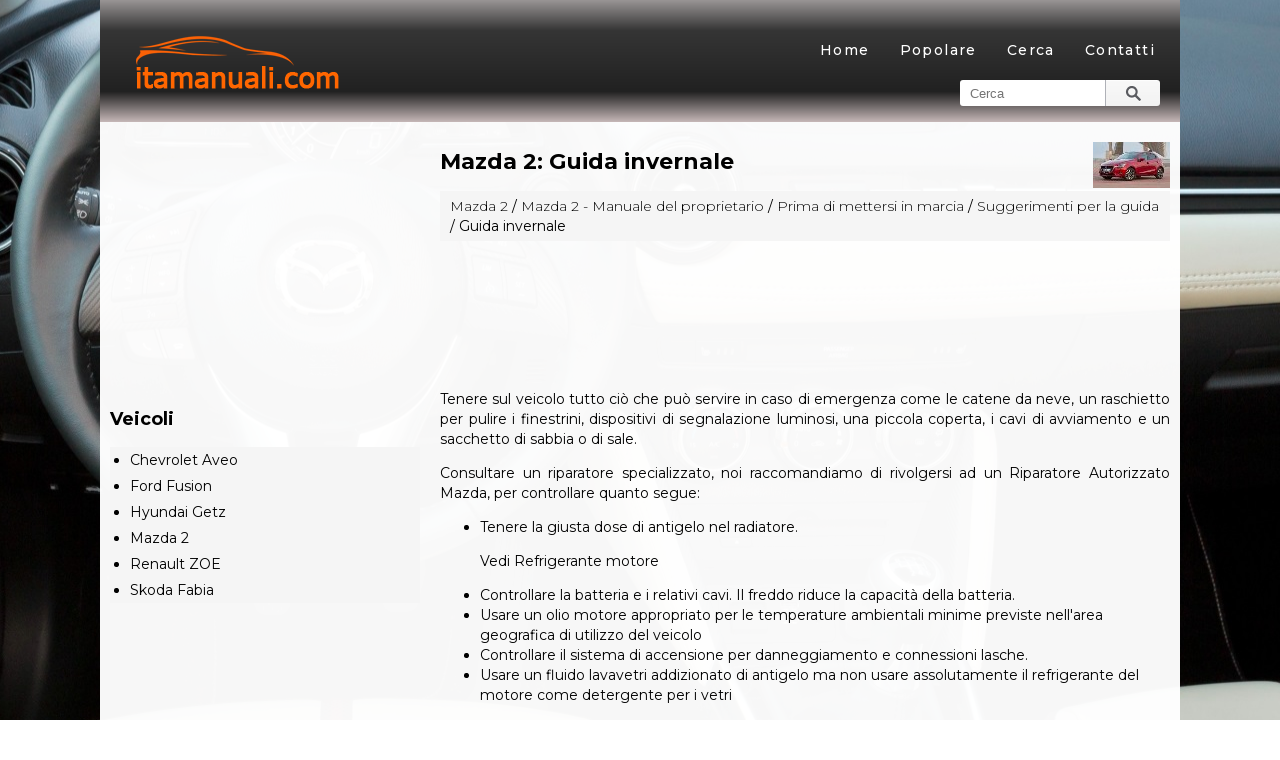

--- FILE ---
content_type: text/html; charset=UTF-8
request_url: https://www.itamanuali.com/mazda_2-8/guida_invernale-826.html
body_size: 4118
content:
<!DOCTYPE html>
<html lang="it">
<head>

<link rel="shortcut icon" href="favicon.ico" type="image/x-icon">
<link href="https://fonts.googleapis.com/css?family=Montserrat:100,200,300,400,500,600,700,800,900" rel="stylesheet">

<meta charset="UTF-8">
<title>Mazda 2: Guida invernale - Suggerimenti per la guida - Prima di mettersi in marcia - Mazda 2 - Manuale del proprietario</title>
<link href="css/italb.css" rel="stylesheet" type="text/css" media="all" />
<link href="media-queries.css" rel="stylesheet" type="text/css" media="all" />
<meta name="viewport" content="width=device-width, initial-scale=1.0">

<script data-ad-client="ca-pub-6298024198496567" async src="https://pagead2.googlesyndication.com/pagead/js/adsbygoogle.js"></script>

</head>
<body>
<div id="fb-root"></div>
<script>(function(d, s, id) {
  var js, fjs = d.getElementsByTagName(s)[0];
  if (d.getElementById(id)) return;
  js = d.createElement(s); js.id = id;
  js.src = 'https://connect.facebook.net/it_IT/sdk.js#xfbml=1&version=v3.2';
  fjs.parentNode.insertBefore(js, fjs);
}(document, 'script', 'facebook-jssdk'));</script>
<header id="header">
<div class="container">
<div class="logo">
<a href="/"><img src="images/logo.png"></a>
</div>
<div class="meme">
<ul>
	<li><a href="/">Home</a></li>
<!--	<li><a href="/new.html">Nuovo</a></li>  -->
	<li><a href="/top.html">Popolare</a></li>
<!--	<li><a href="/sitemap.html">Mappa del sito</a></li> -->
	<li><a href="/search.php">Cerca</a></li>
	<li><a href="/contacts.html">Contatti</a></li>
</ul>

</div>
<div class="clear"></div>
<form id="form-search" action="/search.php" method="get">
<input autocomplete="off" id="Cerca" name="Cerca" type="text" placeholder="Cerca" value=""/>
<input class="search-submit" type="submit" value="Cerca"/></form>
</div>
</header>

<div class="container">
<div class="clear"></div>
</div>


		<div class="container">

		 	<div class="leitb">
				<h1><img src="images/pages/small/8.jpg" alt="Mazda 2: Guida invernale - Suggerimenti per la guida - Prima di mettersi in marcia - Mazda 2 - Manuale del proprietario" align=right style="margin: -10px 0 0 0">Mazda 2: Guida invernale</h1>
				<div class="itbway">
					<div style="padding:5px 10px; font-size:14px;"><a href="/mazda_2-8.html">Mazda 2</a> / <a href="/mazda_2-8/mazda_2_manuale_del_proprietario-734.html">Mazda 2 - Manuale del proprietario</a> / <a href="/mazda_2-8/prima_di_mettersi_in_marcia-777.html">Prima di mettersi in marcia</a> / <a href="/mazda_2-8/suggerimenti_per_la_guida-821.html">Suggerimenti per la guida</a> /  Guida invernale</div>
				</div>
				<div style="padding:7px 0;">
				<script async src="https://pagead2.googlesyndication.com/pagead/js/adsbygoogle.js"></script>
<!-- itamanuali.com top adaptiv 120 -->
<ins class="adsbygoogle"
     style="display:block; height: 120px;"
     data-ad-client="ca-pub-6298024198496567"
     data-ad-slot="7541468238"></ins>
<script>
     (adsbygoogle = window.adsbygoogle || []).push({});
</script>
				</div>
				<p><p>Tenere sul veicolo tutto ci&ograve; che pu&ograve; servire
in caso di emergenza come le catene da
neve, un raschietto per pulire i finestrini,
dispositivi di segnalazione luminosi, una
piccola coperta, i cavi di avviamento e un
sacchetto di sabbia o di sale.</p>
<p>
Consultare un riparatore specializzato, noi
raccomandiamo di rivolgersi ad un
Riparatore Autorizzato Mazda, per
controllare quanto segue:</p>
<ul>
	<li>Tenere la giusta dose di antigelo nel
	radiatore.</p>
<p>
	Vedi Refrigerante motore</li>
	<li>Controllare la batteria e i relativi cavi. Il
	freddo riduce la capacit&agrave; della batteria.</li>
	<li>Usare un olio motore appropriato per le
	temperature ambientali minime previste
	nell'area geografica di utilizzo del
	veicolo </li>
	<li>Controllare il sistema di accensione per
	danneggiamento e connessioni lasche.</li>
	<li>Usare un fluido lavavetri addizionato di
	antigelo ma non usare assolutamente il
	refrigerante del motore come detergente
	per i vetri</li>
</ul>
<p><strong>NOTA</strong></p>
<ul>
	<li>Non applicare il freno di
	stazionamento quando la temperatura
	&egrave; estremamente bassa per evitare il
	rischio che resti bloccato a causa del
	gelo. Invece, se si tratta di un veicolo
	con cambio automatico, mettere il
	selettore in posizione P, mentre se si
	tratta di un veicolo con cambio
	manuale, portare la leva in posizione
	1 o R. Bloccare le ruote posteriori.</li>
	<li>Rimuovere la neve prima di mettersi
	alla guida. Lasciare la neve sul
	parabrezza &egrave; pericoloso in quanto
	potrebbe ostruire la visuale.</li>
	<li>Non esercitare una forza eccessiva
	sul raschietto durante la rimozione di
	ghiaccio o neve dagli specchietti o
	dal parabrezza.</li>
	<li>Non utilizzare acqua calda o bollente
	per la rimozione di neve o ghiaccio
	dai vetri e dagli specchietti poich&eacute;
	potrebbe causarne la rottura.</li>
	<li>Moderare la velocit&agrave;. La capacit&agrave; di
	frenata pu&ograve; risultare indebolita se sui
	componenti dei freni sono presenti
	neve o ghiaccio. Se si verifica tale
	situazione, moderare la velocit&agrave;
	rilasciando il pedale dell'acceleratore
	e applicare leggermente i freni
	ripetutamente fino a quando la
	capacit&agrave; di frenata non ritorna quella
	normale.</li>
</ul><ul><li><a href="/mazda_2-8/pneumatici_da_neve-827.html">Pneumatici da neve</a></li><li><a href="/mazda_2-8/catene_da_neve-828.html">Catene da neve</a></li></ul></table></ul><div style="clear:both"></div><div style="padding:7px 0;" align="center"><script async src="https://pagead2.googlesyndication.com/pagead/js/adsbygoogle.js"></script>
<!-- itamanuali.com bot adaptiv -->
<ins class="adsbygoogle"
     style="display:block"
     data-ad-client="ca-pub-6298024198496567"
     data-ad-slot="1279667432"
     data-ad-format="auto"
     data-full-width-responsive="true"></ins>
<script>
     (adsbygoogle = window.adsbygoogle || []).push({});
</script></div><div class="fb-comments" data-href="http://www.itautob.com/mazda_2-8/guida_invernale-826.html" data-numposts="7" width="100%" order_by="reverse_time"></div>

<div style="width: 43%; margin:5px 0% 5px 0px; float:left; border:1px solid #ccc; padding:0 10px;">
<h4 style="margin:5px 0"><a href="/mazda_2-8/per_togliere_il_veicolo_dal_pantano-825.html" style="text-decoration:none">
	<span style="width:32px; height:55px; display: table-cell; vertical-align: middle;"><img src="images/prev.png" alt="" border="0" style="float:left; margin-right:3px;"></span>
	<div style="float:right"><span style="width:235px; height:55px; display: table-cell; vertical-align: middle;">Per togliere il veicolo dal
pantano</span></div></a></h5>
   <p>ATTENZIONE
Non far slittare le ruote a forte
velocit&agrave; e non permettere che si spinga
il veicolo stando dietro a una ruota:
Quando il veicolo &egrave; impantanato, far
slittare le ruote a f ...</p></div>
<div style="width: 43%; margin:5px 0px 5px 1%; float:right; border:1px solid #ccc; padding:0 10px;">
<h4 style="margin:5px 0; text-align:right;"><a href="/mazda_2-8/pneumatici_da_neve-827.html" style="text-decoration:none">
	<span style="width:32px; height:55px; display: table-cell; vertical-align: middle;"><img src="images/next.png" border="0" style="float:left; margin-left:3px; text-align: center;"></span>
	<div style="float:left"><span style="width:235px; height:55px; display: table-cell; vertical-align: middle;">Pneumatici da neve</span></div></a></h5>
  <p>ATTENZIONE
Usare pneumatici uguali per tipologia
(da neve, radiali o non) e dimensioni
su tutte e quattro le ruote:
Montare pneumatici diversi l'uno
dall'altro per tipologia o dimensioni &egrave; ... </p></div>
<div style="clear:both"></div><div style="margin-top:0px;">
   <h6 style="margin:5px 0px;">Leggi anche:</h6><p><a href="/mazda_2-8/modalita_di_bloccaggio_di_emergenza-752.html"><span>Mazda 2. Modalit&agrave; di bloccaggio di emergenza</span></a><br>
   	Quando &egrave; allacciata, la cintura di sicurezza &egrave; sempre in modo di bloccaggio  di emergenza.
In modo di bloccaggio di emergenza la cintura mantiene una certa elasticit&agrave; che  fa pro ...
   	</p><p><a href="/hyundai_getz-9/guida_economica-1222.html"><span>Hyundai Getz. Guida economica</span></a><br>
   	Potrete risparmiare carburante e fare più chilometri seguendo questi 
suggerimenti:

	Evitate improvvise accelerazioni e brusche partenze. Adeguate 
	la Vostra velocità al traffico in modo da ev ...
   	</p><p><a href="/mazda_2-8/azionamento_del_sedile-743.html"><span>Mazda 2. Azionamento del sedile</span></a><br>
   	

1. Scorrimento sedile
Per spostare il sedile avanti o indietro sollevare la leva, far scorrere il 
sedile fino a
raggiungere la posizione desiderata e rilasciare la leva.

Verificare che la l ...
   	</p></div>
<script>
// <!--
document.write('<iframe src="counter.php?id=826" width=0 height=0 marginwidth=0 marginheight=0 scrolling=no frameborder=0></iframe>');
// -->

</script>
</p>

			</div>
			<div class="riitb">
			<div style="padding:7px 0;"><script async src="https://pagead2.googlesyndication.com/pagead/js/adsbygoogle.js"></script>
<!-- itamanuali.com side 300x250 -->
<ins class="adsbygoogle"
     style="display:inline-block;width:300px;height:250px"
     data-ad-client="ca-pub-6298024198496567"
     data-ad-slot="2289141556"></ins>
<script>
     (adsbygoogle = window.adsbygoogle || []).push({});
</script></div>
				<h3>Veicoli</h3>
					<ul>
						<li><a href="/chevrolet_aveo-10.html">Chevrolet Aveo</a></li>
   						<li><a href="/ford_fusion-3.html">Ford Fusion</a></li>
						<li><a href="/hyundai_getz-9.html">Hyundai Getz</a></li>
          				<li><a href="/mazda_2-8.html">Mazda 2</a></li>
                        <li><a href="/renault_zoe-2.html">Renault ZOE</a></li>
                        <li><a href="/skoda_fabia-1330.html">Skoda Fabia</a></li>
					</ul>

					<div><!--LiveInternet counter--><a href="https://www.liveinternet.ru/click"
target="_blank"><img id="licntEC35" width="88" height="31" style="border:0"
title=""
src="[data-uri]"
alt=""/></a><script>(function(d,s){d.getElementById("licntEC35").src=
"https://counter.yadro.ru/hit?t11.1;r"+escape(d.referrer)+
((typeof(s)=="undefined")?"":";s"+s.width+"*"+s.height+"*"+
(s.colorDepth?s.colorDepth:s.pixelDepth))+";u"+escape(d.URL)+
";h"+escape(d.title.substring(0,150))+";"+Math.random()})
(document,screen)</script><!--/LiveInternet--></div>
			</div>
			<div class="clear"></div>



		</div>

<footer id="footer">
<div class="container0">
<a href="/">www.itamanuali.com</a> | &copy; 2018 Tutti i diritti riservati. 0.0047
</div>
</footer>

</body>

--- FILE ---
content_type: text/html; charset=utf-8
request_url: https://www.google.com/recaptcha/api2/aframe
body_size: 267
content:
<!DOCTYPE HTML><html><head><meta http-equiv="content-type" content="text/html; charset=UTF-8"></head><body><script nonce="wSfkZmZKNPg9EGuyQ1a44Q">/** Anti-fraud and anti-abuse applications only. See google.com/recaptcha */ try{var clients={'sodar':'https://pagead2.googlesyndication.com/pagead/sodar?'};window.addEventListener("message",function(a){try{if(a.source===window.parent){var b=JSON.parse(a.data);var c=clients[b['id']];if(c){var d=document.createElement('img');d.src=c+b['params']+'&rc='+(localStorage.getItem("rc::a")?sessionStorage.getItem("rc::b"):"");window.document.body.appendChild(d);sessionStorage.setItem("rc::e",parseInt(sessionStorage.getItem("rc::e")||0)+1);localStorage.setItem("rc::h",'1768692101357');}}}catch(b){}});window.parent.postMessage("_grecaptcha_ready", "*");}catch(b){}</script></body></html>

--- FILE ---
content_type: text/css
request_url: https://www.itamanuali.com/mazda_2-8/css/italb.css
body_size: 950
content:
@import url('https://fonts.googleapis.com/css?family=Lato');
html {    margin: 0;
    padding: 0;
    font-family: 'Lato', sans-serif;
    text-align: left;
}
body {    margin: 0;	background: url("../images/body-bg.jpg") no-repeat fixed center center;
    color: #000;
    font-family: 'Montserrat', sans-serif;
    font-size: 14px;
    font-weight: 400;
    line-height: 20px;
}




p {
     text-align: justify;
}

a{
    color: #000;
	text-decoration:none;
}
a:hover{	color: #ff6600;	text-decoration:none;
}

h1{
	font-size:22px;
	color: #000;
	padding:5px 0;
}


h2{	font-size:20px;	color: #000;
}

h3{	font-size:18px;
	color: #000;
}

h4{	font-size:16px;
	color: #000;
}

h6{
	font-size:13px;
	color: #ff6600;
}

.clear{	clear:both;}

.container {	background:rgba(255,255,255,0.97);	margin:0 auto;
    width: 1080px;
}
.container0 {
	margin:0 auto;
    width: 1080px;
}

#header .container {

    padding: 0;
    position: relative;
    background-image: linear-gradient(to top, #c6b8b8, #212121, #2b2b2b, #353535, #999595);}

tr, td{ padding:5px; }

.logo{   padding:25px 10px 15px 20px;
   float:left;}

.meme{
   padding:25px 10px 0 0;
   float:right;
}

.meme ul{
   padding:0;
   display:flex;
   justify-content:center;
   margin:0;
}

.meme ul li{
   flex-grow:1;
}

.meme ul li{
   float:left;
   list-style-type:none;
}

.meme ul li a{	text-align:center;	color: #fff;
	display: block;
	border-bottom: none;
	font-size: 14px;
	font-weight: 500;
	letter-spacing: 1.4px;
	margin-bottom: 0;
	padding: 15px 15px;
	text-transform: capitalize;
	transition: all 0.3s ease 0s;}

.meme ul li a:hover{
	color: #ff6600;

}

.leitb {   float:right;
   width:730px;
   padding:10px 10px 0 10px;
}

.leitb a {	font-weight:300;}

.riitb{   float:left;
   width:310px;
   padding-left:10px;}

.riitb ul{   padding-left:20px;
    background:#f5f5f5;
}

.riitb ul li a{
	display: block;
	padding:3px 0px;
}


#footer{    background:#1f1f1f;
    padding:20px 0;
    color:#fff;}

#footer a{
    color:#ff6600;
}

.itbway{    background:#f5f5f5;}

#form-search{padding: 0;
width: 200px;
height:26px;
position: absolute;
top:80px;
right:20px;
   display:flex;
}

#Cerca {padding:0 0 0 10px;
height:26px;
    width: 145px;
    border: none;
    border-top-left-radius: 3px;
    border-bottom-left-radius: 3px;}

.search-submit {
    height: 26px;
    width: 55px;
    background: url(../images/buttonSearch.png) no-repeat;
    border: none;
    cursor: pointer;
    text-indent: -9999px;
    position: absolute;
    top: 0px;
    right: 0px;
    border-top-right-radius: 3px;
    border-bottom-right-radius: 3px;
    padding: 0;

 }

.banner3 {	width:100%;
	height:90px;
}

--- FILE ---
content_type: text/css
request_url: https://www.itamanuali.com/mazda_2-8/media-queries.css
body_size: 309
content:
@media screen and (max-width: 768px) {
.container, .container0 {
    width: 96%;
    height:100%;
    padding:0 5px;
}

.logo{	width:50%;
	padding:7px 0;}


.meme {	width:100%;	padding:0;	overflow:hidden;
}

.meme ul {
    padding-left:0px;
}
.meme ul li a {	margin:1px;
	border:1px solid #fff;;
    padding: 10px 5px;
    font-size: 14px;
    }

.leitb, .riitb{	padding:0;
	width: 100%;
    float: none;
}
.container img{
	max-width:100%;
}

.shlakotable tr td{	display:block;
	clear:both;}

#form-search{
padding: 0;
width: 100px;
height:26px;
position: absolute;
top:20px;
right:10px;
   display:flex;

}

#Cerca {
    width: 70px;

}

.search-submit {
    width: 30px;
    background-position: -13px 0;


 }

 .leitb ul, .leitb ol { 	padding-left:15px; }



}